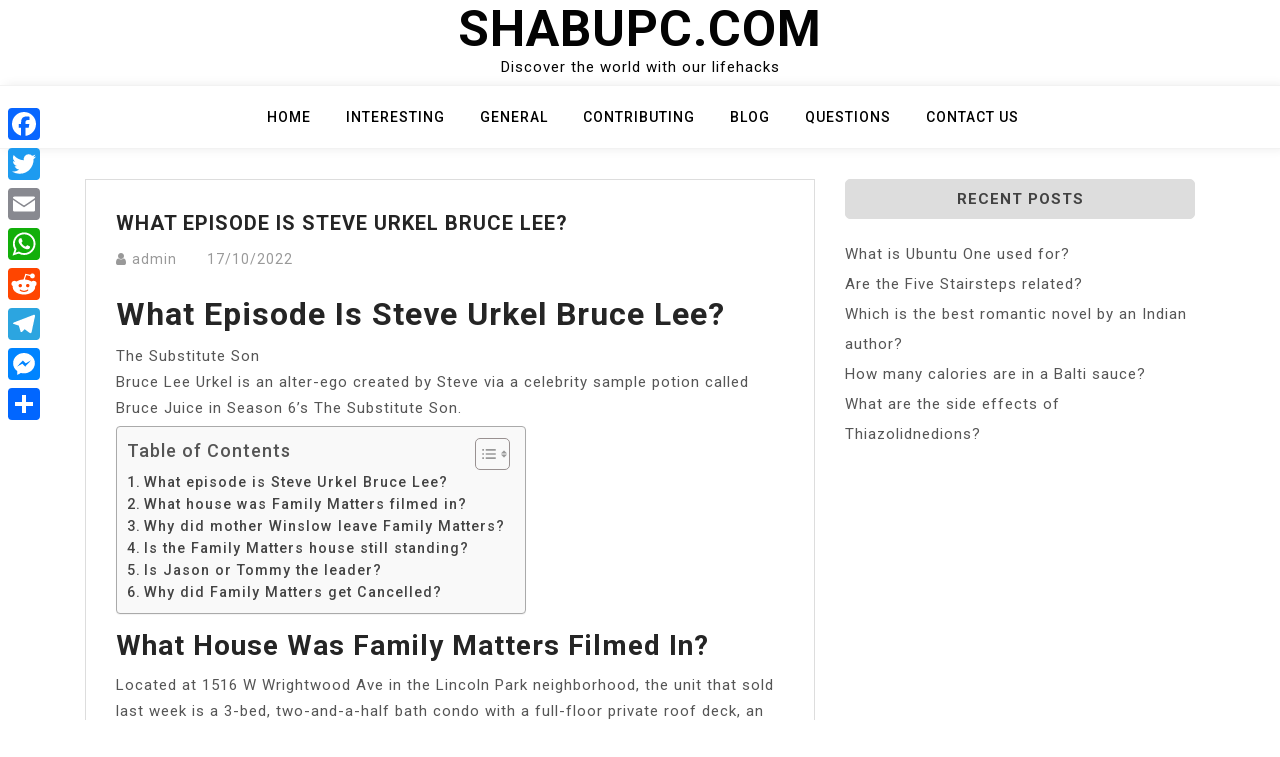

--- FILE ---
content_type: text/html; charset=UTF-8
request_url: https://www.shabupc.com/what-episode-is-steve-urkel-bruce-lee/
body_size: 8317
content:
<!doctype html>
<html lang="en-US">
<head>
	<meta charset="UTF-8">
	<meta name="viewport" content="width=device-width, initial-scale=1">
	<link rel="profile" href="https://gmpg.org/xfn/11">

	<title>What episode is Steve Urkel Bruce Lee? &#8211; Shabupc.com</title>
<meta name='robots' content='max-image-preview:large' />
	<style>img:is([sizes="auto" i], [sizes^="auto," i]) { contain-intrinsic-size: 3000px 1500px }</style>
	<link rel='dns-prefetch' href='//static.addtoany.com' />
<link rel='dns-prefetch' href='//www.shabupc.com' />
<link rel='dns-prefetch' href='//fonts.googleapis.com' />
<link rel='stylesheet' id='wp-block-library-css' href='https://www.shabupc.com/wp-includes/css/dist/block-library/style.min.css?ver=6.7.4' media='all' />
<style id='classic-theme-styles-inline-css'>
/*! This file is auto-generated */
.wp-block-button__link{color:#fff;background-color:#32373c;border-radius:9999px;box-shadow:none;text-decoration:none;padding:calc(.667em + 2px) calc(1.333em + 2px);font-size:1.125em}.wp-block-file__button{background:#32373c;color:#fff;text-decoration:none}
</style>
<style id='global-styles-inline-css'>
:root{--wp--preset--aspect-ratio--square: 1;--wp--preset--aspect-ratio--4-3: 4/3;--wp--preset--aspect-ratio--3-4: 3/4;--wp--preset--aspect-ratio--3-2: 3/2;--wp--preset--aspect-ratio--2-3: 2/3;--wp--preset--aspect-ratio--16-9: 16/9;--wp--preset--aspect-ratio--9-16: 9/16;--wp--preset--color--black: #000000;--wp--preset--color--cyan-bluish-gray: #abb8c3;--wp--preset--color--white: #ffffff;--wp--preset--color--pale-pink: #f78da7;--wp--preset--color--vivid-red: #cf2e2e;--wp--preset--color--luminous-vivid-orange: #ff6900;--wp--preset--color--luminous-vivid-amber: #fcb900;--wp--preset--color--light-green-cyan: #7bdcb5;--wp--preset--color--vivid-green-cyan: #00d084;--wp--preset--color--pale-cyan-blue: #8ed1fc;--wp--preset--color--vivid-cyan-blue: #0693e3;--wp--preset--color--vivid-purple: #9b51e0;--wp--preset--gradient--vivid-cyan-blue-to-vivid-purple: linear-gradient(135deg,rgba(6,147,227,1) 0%,rgb(155,81,224) 100%);--wp--preset--gradient--light-green-cyan-to-vivid-green-cyan: linear-gradient(135deg,rgb(122,220,180) 0%,rgb(0,208,130) 100%);--wp--preset--gradient--luminous-vivid-amber-to-luminous-vivid-orange: linear-gradient(135deg,rgba(252,185,0,1) 0%,rgba(255,105,0,1) 100%);--wp--preset--gradient--luminous-vivid-orange-to-vivid-red: linear-gradient(135deg,rgba(255,105,0,1) 0%,rgb(207,46,46) 100%);--wp--preset--gradient--very-light-gray-to-cyan-bluish-gray: linear-gradient(135deg,rgb(238,238,238) 0%,rgb(169,184,195) 100%);--wp--preset--gradient--cool-to-warm-spectrum: linear-gradient(135deg,rgb(74,234,220) 0%,rgb(151,120,209) 20%,rgb(207,42,186) 40%,rgb(238,44,130) 60%,rgb(251,105,98) 80%,rgb(254,248,76) 100%);--wp--preset--gradient--blush-light-purple: linear-gradient(135deg,rgb(255,206,236) 0%,rgb(152,150,240) 100%);--wp--preset--gradient--blush-bordeaux: linear-gradient(135deg,rgb(254,205,165) 0%,rgb(254,45,45) 50%,rgb(107,0,62) 100%);--wp--preset--gradient--luminous-dusk: linear-gradient(135deg,rgb(255,203,112) 0%,rgb(199,81,192) 50%,rgb(65,88,208) 100%);--wp--preset--gradient--pale-ocean: linear-gradient(135deg,rgb(255,245,203) 0%,rgb(182,227,212) 50%,rgb(51,167,181) 100%);--wp--preset--gradient--electric-grass: linear-gradient(135deg,rgb(202,248,128) 0%,rgb(113,206,126) 100%);--wp--preset--gradient--midnight: linear-gradient(135deg,rgb(2,3,129) 0%,rgb(40,116,252) 100%);--wp--preset--font-size--small: 13px;--wp--preset--font-size--medium: 20px;--wp--preset--font-size--large: 36px;--wp--preset--font-size--x-large: 42px;--wp--preset--spacing--20: 0.44rem;--wp--preset--spacing--30: 0.67rem;--wp--preset--spacing--40: 1rem;--wp--preset--spacing--50: 1.5rem;--wp--preset--spacing--60: 2.25rem;--wp--preset--spacing--70: 3.38rem;--wp--preset--spacing--80: 5.06rem;--wp--preset--shadow--natural: 6px 6px 9px rgba(0, 0, 0, 0.2);--wp--preset--shadow--deep: 12px 12px 50px rgba(0, 0, 0, 0.4);--wp--preset--shadow--sharp: 6px 6px 0px rgba(0, 0, 0, 0.2);--wp--preset--shadow--outlined: 6px 6px 0px -3px rgba(255, 255, 255, 1), 6px 6px rgba(0, 0, 0, 1);--wp--preset--shadow--crisp: 6px 6px 0px rgba(0, 0, 0, 1);}:where(.is-layout-flex){gap: 0.5em;}:where(.is-layout-grid){gap: 0.5em;}body .is-layout-flex{display: flex;}.is-layout-flex{flex-wrap: wrap;align-items: center;}.is-layout-flex > :is(*, div){margin: 0;}body .is-layout-grid{display: grid;}.is-layout-grid > :is(*, div){margin: 0;}:where(.wp-block-columns.is-layout-flex){gap: 2em;}:where(.wp-block-columns.is-layout-grid){gap: 2em;}:where(.wp-block-post-template.is-layout-flex){gap: 1.25em;}:where(.wp-block-post-template.is-layout-grid){gap: 1.25em;}.has-black-color{color: var(--wp--preset--color--black) !important;}.has-cyan-bluish-gray-color{color: var(--wp--preset--color--cyan-bluish-gray) !important;}.has-white-color{color: var(--wp--preset--color--white) !important;}.has-pale-pink-color{color: var(--wp--preset--color--pale-pink) !important;}.has-vivid-red-color{color: var(--wp--preset--color--vivid-red) !important;}.has-luminous-vivid-orange-color{color: var(--wp--preset--color--luminous-vivid-orange) !important;}.has-luminous-vivid-amber-color{color: var(--wp--preset--color--luminous-vivid-amber) !important;}.has-light-green-cyan-color{color: var(--wp--preset--color--light-green-cyan) !important;}.has-vivid-green-cyan-color{color: var(--wp--preset--color--vivid-green-cyan) !important;}.has-pale-cyan-blue-color{color: var(--wp--preset--color--pale-cyan-blue) !important;}.has-vivid-cyan-blue-color{color: var(--wp--preset--color--vivid-cyan-blue) !important;}.has-vivid-purple-color{color: var(--wp--preset--color--vivid-purple) !important;}.has-black-background-color{background-color: var(--wp--preset--color--black) !important;}.has-cyan-bluish-gray-background-color{background-color: var(--wp--preset--color--cyan-bluish-gray) !important;}.has-white-background-color{background-color: var(--wp--preset--color--white) !important;}.has-pale-pink-background-color{background-color: var(--wp--preset--color--pale-pink) !important;}.has-vivid-red-background-color{background-color: var(--wp--preset--color--vivid-red) !important;}.has-luminous-vivid-orange-background-color{background-color: var(--wp--preset--color--luminous-vivid-orange) !important;}.has-luminous-vivid-amber-background-color{background-color: var(--wp--preset--color--luminous-vivid-amber) !important;}.has-light-green-cyan-background-color{background-color: var(--wp--preset--color--light-green-cyan) !important;}.has-vivid-green-cyan-background-color{background-color: var(--wp--preset--color--vivid-green-cyan) !important;}.has-pale-cyan-blue-background-color{background-color: var(--wp--preset--color--pale-cyan-blue) !important;}.has-vivid-cyan-blue-background-color{background-color: var(--wp--preset--color--vivid-cyan-blue) !important;}.has-vivid-purple-background-color{background-color: var(--wp--preset--color--vivid-purple) !important;}.has-black-border-color{border-color: var(--wp--preset--color--black) !important;}.has-cyan-bluish-gray-border-color{border-color: var(--wp--preset--color--cyan-bluish-gray) !important;}.has-white-border-color{border-color: var(--wp--preset--color--white) !important;}.has-pale-pink-border-color{border-color: var(--wp--preset--color--pale-pink) !important;}.has-vivid-red-border-color{border-color: var(--wp--preset--color--vivid-red) !important;}.has-luminous-vivid-orange-border-color{border-color: var(--wp--preset--color--luminous-vivid-orange) !important;}.has-luminous-vivid-amber-border-color{border-color: var(--wp--preset--color--luminous-vivid-amber) !important;}.has-light-green-cyan-border-color{border-color: var(--wp--preset--color--light-green-cyan) !important;}.has-vivid-green-cyan-border-color{border-color: var(--wp--preset--color--vivid-green-cyan) !important;}.has-pale-cyan-blue-border-color{border-color: var(--wp--preset--color--pale-cyan-blue) !important;}.has-vivid-cyan-blue-border-color{border-color: var(--wp--preset--color--vivid-cyan-blue) !important;}.has-vivid-purple-border-color{border-color: var(--wp--preset--color--vivid-purple) !important;}.has-vivid-cyan-blue-to-vivid-purple-gradient-background{background: var(--wp--preset--gradient--vivid-cyan-blue-to-vivid-purple) !important;}.has-light-green-cyan-to-vivid-green-cyan-gradient-background{background: var(--wp--preset--gradient--light-green-cyan-to-vivid-green-cyan) !important;}.has-luminous-vivid-amber-to-luminous-vivid-orange-gradient-background{background: var(--wp--preset--gradient--luminous-vivid-amber-to-luminous-vivid-orange) !important;}.has-luminous-vivid-orange-to-vivid-red-gradient-background{background: var(--wp--preset--gradient--luminous-vivid-orange-to-vivid-red) !important;}.has-very-light-gray-to-cyan-bluish-gray-gradient-background{background: var(--wp--preset--gradient--very-light-gray-to-cyan-bluish-gray) !important;}.has-cool-to-warm-spectrum-gradient-background{background: var(--wp--preset--gradient--cool-to-warm-spectrum) !important;}.has-blush-light-purple-gradient-background{background: var(--wp--preset--gradient--blush-light-purple) !important;}.has-blush-bordeaux-gradient-background{background: var(--wp--preset--gradient--blush-bordeaux) !important;}.has-luminous-dusk-gradient-background{background: var(--wp--preset--gradient--luminous-dusk) !important;}.has-pale-ocean-gradient-background{background: var(--wp--preset--gradient--pale-ocean) !important;}.has-electric-grass-gradient-background{background: var(--wp--preset--gradient--electric-grass) !important;}.has-midnight-gradient-background{background: var(--wp--preset--gradient--midnight) !important;}.has-small-font-size{font-size: var(--wp--preset--font-size--small) !important;}.has-medium-font-size{font-size: var(--wp--preset--font-size--medium) !important;}.has-large-font-size{font-size: var(--wp--preset--font-size--large) !important;}.has-x-large-font-size{font-size: var(--wp--preset--font-size--x-large) !important;}
:where(.wp-block-post-template.is-layout-flex){gap: 1.25em;}:where(.wp-block-post-template.is-layout-grid){gap: 1.25em;}
:where(.wp-block-columns.is-layout-flex){gap: 2em;}:where(.wp-block-columns.is-layout-grid){gap: 2em;}
:root :where(.wp-block-pullquote){font-size: 1.5em;line-height: 1.6;}
</style>
<link rel='stylesheet' id='ez-toc-css' href='https://www.shabupc.com/wp-content/plugins/easy-table-of-contents/assets/css/screen.min.css?ver=2.0.71' media='all' />
<style id='ez-toc-inline-css'>
div#ez-toc-container .ez-toc-title {font-size: 120%;}div#ez-toc-container .ez-toc-title {font-weight: 500;}div#ez-toc-container ul li {font-size: 95%;}div#ez-toc-container ul li {font-weight: 500;}div#ez-toc-container nav ul ul li {font-size: 90%;}
.ez-toc-container-direction {direction: ltr;}.ez-toc-counter ul{counter-reset: item ;}.ez-toc-counter nav ul li a::before {content: counters(item, '.', decimal) '. ';display: inline-block;counter-increment: item;flex-grow: 0;flex-shrink: 0;margin-right: .2em; float: left; }.ez-toc-widget-direction {direction: ltr;}.ez-toc-widget-container ul{counter-reset: item ;}.ez-toc-widget-container nav ul li a::before {content: counters(item, '.', decimal) '. ';display: inline-block;counter-increment: item;flex-grow: 0;flex-shrink: 0;margin-right: .2em; float: left; }
</style>
<link rel='stylesheet' id='bootstrap-css' href='https://www.shabupc.com/wp-content/themes/moina/assets/css/bootstrap.min.css?ver=4.5.0' media='all' />
<link rel='stylesheet' id='slicknav-css' href='https://www.shabupc.com/wp-content/themes/moina/assets/css/slicknav.min.css?ver=1.0.3' media='all' />
<link rel='stylesheet' id='moina-default-block-css' href='https://www.shabupc.com/wp-content/themes/moina/assets/css/default-block.css?ver=1.1.5' media='all' />
<link rel='stylesheet' id='moina-style-css' href='https://www.shabupc.com/wp-content/themes/moina/assets/css/moina-style.css?ver=1.0.0' media='all' />
<link rel='stylesheet' id='moina-wp-parent-style-css' href='https://www.shabupc.com/wp-content/themes/moina/style.css?ver=6.7.4' media='all' />
<link rel='stylesheet' id='moina-wp-main-style-css' href='https://www.shabupc.com/wp-content/themes/moina-wp/assets/css/main-style.css?ver=1.0.5' media='all' />
<link rel='stylesheet' id='moina-google-fonts-css' href='https://fonts.googleapis.com/css?family=Roboto%3A300%2C300i%2C400%2C400i%2C500%2C700&#038;subset=latin%2Clatin-ext' media='all' />
<link rel='stylesheet' id='font-awesome-css' href='https://www.shabupc.com/wp-content/themes/moina/assets/css/font-awesome.min.css?ver=4.7.0' media='all' />
<link rel='stylesheet' id='moina-custom-css' href='https://www.shabupc.com/wp-content/themes/moina/assets/css/custom-style.css?ver=6.7.4' media='all' />
<style id='moina-custom-inline-css'>

        .site-title a,
        .site-description,
        .site-title a:hover {
            color: #7086a1 ;
        }
    
</style>
<link rel='stylesheet' id='addtoany-css' href='https://www.shabupc.com/wp-content/plugins/add-to-any/addtoany.min.css?ver=1.16' media='all' />
<style id='addtoany-inline-css'>
@media screen and (max-width:980px){
.a2a_floating_style.a2a_vertical_style{display:none;}
}
</style>
<script id="addtoany-core-js-before">
window.a2a_config=window.a2a_config||{};a2a_config.callbacks=[];a2a_config.overlays=[];a2a_config.templates={};
</script>
<script defer src="https://static.addtoany.com/menu/page.js" id="addtoany-core-js"></script>
<script src="https://www.shabupc.com/wp-includes/js/jquery/jquery.min.js?ver=3.7.1" id="jquery-core-js"></script>
<script src="https://www.shabupc.com/wp-includes/js/jquery/jquery-migrate.min.js?ver=3.4.1" id="jquery-migrate-js"></script>
<script defer src="https://www.shabupc.com/wp-content/plugins/add-to-any/addtoany.min.js?ver=1.1" id="addtoany-jquery-js"></script>
<link rel="https://api.w.org/" href="https://www.shabupc.com/wp-json/" /><link rel="alternate" title="JSON" type="application/json" href="https://www.shabupc.com/wp-json/wp/v2/posts/2182" /><meta name="generator" content="WordPress 6.7.4" />
<link rel="canonical" href="https://www.shabupc.com/what-episode-is-steve-urkel-bruce-lee/" />
<link rel='shortlink' href='https://www.shabupc.com/?p=2182' />
<link rel="alternate" title="oEmbed (JSON)" type="application/json+oembed" href="https://www.shabupc.com/wp-json/oembed/1.0/embed?url=https%3A%2F%2Fwww.shabupc.com%2Fwhat-episode-is-steve-urkel-bruce-lee%2F" />
<link rel="alternate" title="oEmbed (XML)" type="text/xml+oembed" href="https://www.shabupc.com/wp-json/oembed/1.0/embed?url=https%3A%2F%2Fwww.shabupc.com%2Fwhat-episode-is-steve-urkel-bruce-lee%2F&#038;format=xml" />
<link rel="icon" href="https://www.shabupc.com/wp-content/uploads/2022/11/cropped-thbev-1-32x32.png" sizes="32x32" />
<link rel="icon" href="https://www.shabupc.com/wp-content/uploads/2022/11/cropped-thbev-1-192x192.png" sizes="192x192" />
<link rel="apple-touch-icon" href="https://www.shabupc.com/wp-content/uploads/2022/11/cropped-thbev-1-180x180.png" />
<meta name="msapplication-TileImage" content="https://www.shabupc.com/wp-content/uploads/2022/11/cropped-thbev-1-270x270.png" />
		<style id="wp-custom-css">
			.custom-logo{
	max-width: 30%;
}

.header-area {

  padding: 0px 0px;
}		</style>
		</head>

<body class="post-template-default single single-post postid-2182 single-format-standard">
<div id="page" class="site">
	<a class="skip-link screen-reader-text" href="#content">Skip to content</a>
	<header id="masthead" class="header-area ">
				<div class="container text-center">
			<div class="row">
				<div class="col-lg-12">
					<div class="site-branding">
													<p class="site-title"><a href="https://www.shabupc.com/" rel="home">Shabupc.com</a></p>
														<p class="site-description">Discover the world with our lifehacks</p>
											</div><!-- .site-branding -->
				</div>
			</div>
		</div>
	</header><!-- #masthead -->

	<div class="mainmenu-area text-center">
		<div class="container">
			<div class="row">
				<div class="col-lg-12">
					<div class="moina-responsive-menu"></div>
					<button class="screen-reader-text menu-close">Close Menu</button>
					<div class="mainmenu">
						<div class="menu-gfgh-container"><ul id="primary-menu" class="menu"><li id="menu-item-698" class="menu-item menu-item-type-custom menu-item-object-custom menu-item-home menu-item-698"><a href="https://www.shabupc.com">Home</a></li>
<li id="menu-item-700" class="menu-item menu-item-type-taxonomy menu-item-object-category menu-item-700"><a href="https://www.shabupc.com/category/interesting/">Interesting</a></li>
<li id="menu-item-701" class="menu-item menu-item-type-taxonomy menu-item-object-category menu-item-701"><a href="https://www.shabupc.com/category/general/">General</a></li>
<li id="menu-item-702" class="menu-item menu-item-type-taxonomy menu-item-object-category menu-item-702"><a href="https://www.shabupc.com/category/contributing/">Contributing</a></li>
<li id="menu-item-704" class="menu-item menu-item-type-taxonomy menu-item-object-category menu-item-704"><a href="https://www.shabupc.com/category/blog/">Blog</a></li>
<li id="menu-item-703" class="menu-item menu-item-type-taxonomy menu-item-object-category current-post-ancestor current-menu-parent current-post-parent menu-item-703"><a href="https://www.shabupc.com/category/questions/">Questions</a></li>
<li id="menu-item-699" class="menu-item menu-item-type-post_type menu-item-object-page menu-item-699"><a href="https://www.shabupc.com/contact-us/">Contact US</a></li>
</ul></div>					</div>
				</div>
			</div>
		</div>
	</div><section class="blog-area  single-area" id="content">
	<div class="container">
		<div class="row">
			<div class="col-lg-8">
				<article id="post-2182" class="post-2182 post type-post status-publish format-standard hentry category-questions">
		<div class="single-content">
		<header class="entry-header">
			<h1 class="entry-title">What episode is Steve Urkel Bruce Lee?</h1>				<div class="footer-meta">

					<span class="byline"><i class="fa fa-user"></i><span class="author vcard"><a class="url fn n" href="https://www.shabupc.com/author/sycgqjduidaqhdt/">admin</a></span></span><span class="posted-on"><a href="https://www.shabupc.com/what-episode-is-steve-urkel-bruce-lee/" rel="bookmark"><time class="entry-date published updated" datetime="2022-10-17T00:00:00+03:00">17/10/2022</time></a></span>				</div>
					</header><!-- .entry-header -->

		<div class="entry-content">
			<h2><span class="ez-toc-section" id="What_episode_is_Steve_Urkel_Bruce_Lee"></span>What episode is Steve Urkel Bruce Lee?<span class="ez-toc-section-end"></span></h2>
<p>The Substitute Son<br />
Bruce Lee Urkel is an alter-ego created by Steve via a celebrity sample potion called Bruce Juice in Season 6&#8217;s The Substitute Son.</p><div id="ez-toc-container" class="ez-toc-v2_0_71 counter-flat ez-toc-counter ez-toc-grey ez-toc-container-direction">
<div class="ez-toc-title-container">
<p class="ez-toc-title" style="cursor:inherit">Table of Contents</p>
<span class="ez-toc-title-toggle"><a href="#" class="ez-toc-pull-right ez-toc-btn ez-toc-btn-xs ez-toc-btn-default ez-toc-toggle" aria-label="Toggle Table of Content"><span class="ez-toc-js-icon-con"><span class=""><span class="eztoc-hide" style="display:none;">Toggle</span><span class="ez-toc-icon-toggle-span"><svg style="fill: #999;color:#999" xmlns="http://www.w3.org/2000/svg" class="list-377408" width="20px" height="20px" viewBox="0 0 24 24" fill="none"><path d="M6 6H4v2h2V6zm14 0H8v2h12V6zM4 11h2v2H4v-2zm16 0H8v2h12v-2zM4 16h2v2H4v-2zm16 0H8v2h12v-2z" fill="currentColor"></path></svg><svg style="fill: #999;color:#999" class="arrow-unsorted-368013" xmlns="http://www.w3.org/2000/svg" width="10px" height="10px" viewBox="0 0 24 24" version="1.2" baseProfile="tiny"><path d="M18.2 9.3l-6.2-6.3-6.2 6.3c-.2.2-.3.4-.3.7s.1.5.3.7c.2.2.4.3.7.3h11c.3 0 .5-.1.7-.3.2-.2.3-.5.3-.7s-.1-.5-.3-.7zM5.8 14.7l6.2 6.3 6.2-6.3c.2-.2.3-.5.3-.7s-.1-.5-.3-.7c-.2-.2-.4-.3-.7-.3h-11c-.3 0-.5.1-.7.3-.2.2-.3.5-.3.7s.1.5.3.7z"/></svg></span></span></span></a></span></div>
<nav><ul class='ez-toc-list ez-toc-list-level-1 ' ><li class='ez-toc-page-1'><a class="ez-toc-link ez-toc-heading-1" href="#What_episode_is_Steve_Urkel_Bruce_Lee" title="What episode is Steve Urkel Bruce Lee?">What episode is Steve Urkel Bruce Lee?</a></li><li class='ez-toc-page-1'><a class="ez-toc-link ez-toc-heading-2" href="#What_house_was_Family_Matters_filmed_in" title="What house was Family Matters filmed in?">What house was Family Matters filmed in?</a></li><li class='ez-toc-page-1'><a class="ez-toc-link ez-toc-heading-3" href="#Why_did_mother_Winslow_leave_Family_Matters" title="Why did mother Winslow leave Family Matters?">Why did mother Winslow leave Family Matters?</a></li><li class='ez-toc-page-1'><a class="ez-toc-link ez-toc-heading-4" href="#Is_the_Family_Matters_house_still_standing" title="Is the Family Matters house still standing?">Is the Family Matters house still standing?</a></li><li class='ez-toc-page-1'><a class="ez-toc-link ez-toc-heading-5" href="#Is_Jason_or_Tommy_the_leader" title="Is Jason or Tommy the leader?">Is Jason or Tommy the leader?</a></li><li class='ez-toc-page-1'><a class="ez-toc-link ez-toc-heading-6" href="#Why_did_Family_Matters_get_Cancelled" title="Why did Family Matters get Cancelled?">Why did Family Matters get Cancelled?</a></li></ul></nav></div>

<h3><span class="ez-toc-section" id="What_house_was_Family_Matters_filmed_in"></span>What house was Family Matters filmed in?<span class="ez-toc-section-end"></span></h3>
<p>Located at 1516 W Wrightwood Ave in the Lincoln Park neighborhood, the unit that sold last week is a 3-bed, two-and-a-half bath condo with a full-floor private roof deck, an open living room with a gas fireplace and a 75″ built-in TV.</p><div class='code-block code-block-2' style='margin: 8px auto; text-align: center; display: block; clear: both;'>
<script async="async" data-cfasync="false" src="//impulsiveappraise.com/a21ebe9d17d76cee13aea53bc0496029/invoke.js"></script>
<div id="container-a21ebe9d17d76cee13aea53bc0496029"></div></div>

<h4><span class="ez-toc-section" id="Why_did_mother_Winslow_leave_Family_Matters"></span>Why did mother Winslow leave Family Matters?<span class="ez-toc-section-end"></span></h4>
<p>Payton told TVSeriesFinale that she actually considered leaving the show a year before she did because she wanted to do other projects. Her contract was up after Season 8, and she had no interest in re-signing at first. When the show moved to CBS, Payton was asked to come back.</p>
<p><strong>Where did 3J come from family matters?</strong></p>
<p>Jerry Jamal &#8220;3J&#8221; Jameson (Winslow) Portrayed by Orlando Brown. is a young orphan whom Carl and Harriette adopted early in the 1996-1997 he is the younger brother of Eddie Winslow, Laura Winslow and Judy Winslow.</p>
<p><strong>Was Jason David Frank in an episode of Family Matters?</strong></p>
<p>Coincidentally, Jason David Frank plays one of the bullies, Skull on this episode of Family Matters.</p>
<h2><span class="ez-toc-section" id="Is_the_Family_Matters_house_still_standing"></span>Is the Family Matters house still standing?<span class="ez-toc-section-end"></span></h2>
<p>The original property that was depicted as the as the house of the Winslow family in the &#8217;90s sitcom &#8220;Family Matters&#8221; is set to be demolished and replaced with three new homes. According to DNAinfo, the city of Chicago just approved a permit to &#8220;wreck and remove a two-story frame multi-unit residence&#8221; located at 516 W.</p>
<h3><span class="ez-toc-section" id="Is_Jason_or_Tommy_the_leader"></span>Is Jason or Tommy the leader?<span class="ez-toc-section-end"></span></h3>
<p>1 Tommy Asks Jason For Leadership Advice Tommy becomes the Red Ranger, and therefore the leader, of the Power Rangers after Jason steps down and becomes the Gold Ranger. The Gold Ranger is technically the second in command, but Tommy clearly respects Jason a lot as a leader.</p>
<h4><span class="ez-toc-section" id="Why_did_Family_Matters_get_Cancelled"></span>Why did Family Matters get Cancelled?<span class="ez-toc-section-end"></span></h4>
<p>Unfortunately, Family Matters rapidly declined in popularity following its fifth season, culminating in a network change, the departure of a major co-star and poor ratings, which ultimately led to its cancellation.</p>
<p><strong>Why did they replace Harriet on Family Matters?</strong></p>
<p>The show switched directions and time slots, leaving many of its actors displeased. McCrary told Entertainment Weekly in 2017 that once the network switch happened, he knew it was over for the show. Payton had the same feeling. In fact, she wanted to move on prior to its finale season but was bound by her contract.</p>
<p>https://www.youtube.com/watch?v=N2wFaMXgi74</p>
<div class="addtoany_share_save_container addtoany_content addtoany_content_bottom"><div class="a2a_kit a2a_kit_size_32 addtoany_list" data-a2a-url="https://www.shabupc.com/what-episode-is-steve-urkel-bruce-lee/" data-a2a-title="What episode is Steve Urkel Bruce Lee?"><a class="a2a_button_facebook" href="https://www.addtoany.com/add_to/facebook?linkurl=https%3A%2F%2Fwww.shabupc.com%2Fwhat-episode-is-steve-urkel-bruce-lee%2F&amp;linkname=What%20episode%20is%20Steve%20Urkel%20Bruce%20Lee%3F" title="Facebook" rel="nofollow noopener" target="_blank"></a><a class="a2a_button_twitter" href="https://www.addtoany.com/add_to/twitter?linkurl=https%3A%2F%2Fwww.shabupc.com%2Fwhat-episode-is-steve-urkel-bruce-lee%2F&amp;linkname=What%20episode%20is%20Steve%20Urkel%20Bruce%20Lee%3F" title="Twitter" rel="nofollow noopener" target="_blank"></a><a class="a2a_button_email" href="https://www.addtoany.com/add_to/email?linkurl=https%3A%2F%2Fwww.shabupc.com%2Fwhat-episode-is-steve-urkel-bruce-lee%2F&amp;linkname=What%20episode%20is%20Steve%20Urkel%20Bruce%20Lee%3F" title="Email" rel="nofollow noopener" target="_blank"></a><a class="a2a_button_whatsapp" href="https://www.addtoany.com/add_to/whatsapp?linkurl=https%3A%2F%2Fwww.shabupc.com%2Fwhat-episode-is-steve-urkel-bruce-lee%2F&amp;linkname=What%20episode%20is%20Steve%20Urkel%20Bruce%20Lee%3F" title="WhatsApp" rel="nofollow noopener" target="_blank"></a><a class="a2a_button_reddit" href="https://www.addtoany.com/add_to/reddit?linkurl=https%3A%2F%2Fwww.shabupc.com%2Fwhat-episode-is-steve-urkel-bruce-lee%2F&amp;linkname=What%20episode%20is%20Steve%20Urkel%20Bruce%20Lee%3F" title="Reddit" rel="nofollow noopener" target="_blank"></a><a class="a2a_button_telegram" href="https://www.addtoany.com/add_to/telegram?linkurl=https%3A%2F%2Fwww.shabupc.com%2Fwhat-episode-is-steve-urkel-bruce-lee%2F&amp;linkname=What%20episode%20is%20Steve%20Urkel%20Bruce%20Lee%3F" title="Telegram" rel="nofollow noopener" target="_blank"></a><a class="a2a_button_facebook_messenger" href="https://www.addtoany.com/add_to/facebook_messenger?linkurl=https%3A%2F%2Fwww.shabupc.com%2Fwhat-episode-is-steve-urkel-bruce-lee%2F&amp;linkname=What%20episode%20is%20Steve%20Urkel%20Bruce%20Lee%3F" title="Messenger" rel="nofollow noopener" target="_blank"></a><a class="a2a_dd addtoany_share_save addtoany_share" href="https://www.addtoany.com/share"></a></div></div><!-- CONTENT END 2 -->
		</div><!-- .entry-content -->
					<footer class="entry-footer">
				<span class="cat-links"><i class="fa fa-bookmark"></i><a href="https://www.shabupc.com/category/questions/" rel="category tag">Questions</a></span>			</footer><!-- .entry-footer -->
			</div>
</article><!-- #post-2182 -->

	<nav class="navigation post-navigation" aria-label="Posts">
		<h2 class="screen-reader-text">Post navigation</h2>
		<div class="nav-links"><div class="nav-previous"><a href="https://www.shabupc.com/how-do-you-bypass-an-ink-cartridge/" rel="prev">How do you bypass an ink cartridge?</a></div><div class="nav-next"><a href="https://www.shabupc.com/what-time-is-the-last-park-and-ride-bus-in-york/" rel="next">What time is the last park and ride bus in York?</a></div></div>
	</nav>			</div>
						<div class="col-lg-4">
				
<aside id="secondary" class="widget-area">
	
		<section id="recent-posts-2" class="widget widget_recent_entries">
		<h2 class="widget-title">Recent Posts</h2>
		<ul>
											<li>
					<a href="https://www.shabupc.com/what-is-ubuntu-one-used-for/">What is Ubuntu One used for?</a>
									</li>
											<li>
					<a href="https://www.shabupc.com/are-the-five-stairsteps-related/">Are the Five Stairsteps related?</a>
									</li>
											<li>
					<a href="https://www.shabupc.com/which-is-the-best-romantic-novel-by-an-indian-author/">Which is the best romantic novel by an Indian author?</a>
									</li>
											<li>
					<a href="https://www.shabupc.com/how-many-calories-are-in-a-balti-sauce/">How many calories are in a Balti sauce?</a>
									</li>
											<li>
					<a href="https://www.shabupc.com/what-are-the-side-effects-of-thiazolidnedions/">What are the side effects of Thiazolidnedions?</a>
									</li>
					</ul>

		</section></aside><!-- #secondary -->
			</div>
					</div>
	</div>
</div>
<footer class="footer-area">
	<div class="container">
		<div class="row">
			<div class="col-lg-12">
				<div class="copyright">
					<a href="https://wordpress.org/">
						Proudly powered by WordPress					</a>
					<p>
						Theme: moina by ashathemes.					</p>
				</div>
			</div>
		</div>
	</div>
</footer>
</div><!-- #page -->
<div class='code-block code-block-1' style='margin: 8px 0; clear: both;'>
<script type='text/javascript' src='//impulsiveappraise.com/09/80/96/098096854c06ac12dba680ae2ee74052.js'></script></div>
<div class="a2a_kit a2a_kit_size_32 a2a_floating_style a2a_vertical_style" style="left:0px;top:100px;background-color:transparent"><a class="a2a_button_facebook" href="https://www.addtoany.com/add_to/facebook?linkurl=https%3A%2F%2Fwww.shabupc.com%2Fwhat-episode-is-steve-urkel-bruce-lee%2F&amp;linkname=What%20episode%20is%20Steve%20Urkel%20Bruce%20Lee%3F" title="Facebook" rel="nofollow noopener" target="_blank"></a><a class="a2a_button_twitter" href="https://www.addtoany.com/add_to/twitter?linkurl=https%3A%2F%2Fwww.shabupc.com%2Fwhat-episode-is-steve-urkel-bruce-lee%2F&amp;linkname=What%20episode%20is%20Steve%20Urkel%20Bruce%20Lee%3F" title="Twitter" rel="nofollow noopener" target="_blank"></a><a class="a2a_button_email" href="https://www.addtoany.com/add_to/email?linkurl=https%3A%2F%2Fwww.shabupc.com%2Fwhat-episode-is-steve-urkel-bruce-lee%2F&amp;linkname=What%20episode%20is%20Steve%20Urkel%20Bruce%20Lee%3F" title="Email" rel="nofollow noopener" target="_blank"></a><a class="a2a_button_whatsapp" href="https://www.addtoany.com/add_to/whatsapp?linkurl=https%3A%2F%2Fwww.shabupc.com%2Fwhat-episode-is-steve-urkel-bruce-lee%2F&amp;linkname=What%20episode%20is%20Steve%20Urkel%20Bruce%20Lee%3F" title="WhatsApp" rel="nofollow noopener" target="_blank"></a><a class="a2a_button_reddit" href="https://www.addtoany.com/add_to/reddit?linkurl=https%3A%2F%2Fwww.shabupc.com%2Fwhat-episode-is-steve-urkel-bruce-lee%2F&amp;linkname=What%20episode%20is%20Steve%20Urkel%20Bruce%20Lee%3F" title="Reddit" rel="nofollow noopener" target="_blank"></a><a class="a2a_button_telegram" href="https://www.addtoany.com/add_to/telegram?linkurl=https%3A%2F%2Fwww.shabupc.com%2Fwhat-episode-is-steve-urkel-bruce-lee%2F&amp;linkname=What%20episode%20is%20Steve%20Urkel%20Bruce%20Lee%3F" title="Telegram" rel="nofollow noopener" target="_blank"></a><a class="a2a_button_facebook_messenger" href="https://www.addtoany.com/add_to/facebook_messenger?linkurl=https%3A%2F%2Fwww.shabupc.com%2Fwhat-episode-is-steve-urkel-bruce-lee%2F&amp;linkname=What%20episode%20is%20Steve%20Urkel%20Bruce%20Lee%3F" title="Messenger" rel="nofollow noopener" target="_blank"></a><a class="a2a_dd addtoany_share_save addtoany_share" href="https://www.addtoany.com/share"></a></div><script id="ez-toc-scroll-scriptjs-js-extra">
var eztoc_smooth_local = {"scroll_offset":"30","add_request_uri":""};
</script>
<script src="https://www.shabupc.com/wp-content/plugins/easy-table-of-contents/assets/js/smooth_scroll.min.js?ver=2.0.71" id="ez-toc-scroll-scriptjs-js"></script>
<script src="https://www.shabupc.com/wp-content/plugins/easy-table-of-contents/vendor/js-cookie/js.cookie.min.js?ver=2.2.1" id="ez-toc-js-cookie-js"></script>
<script src="https://www.shabupc.com/wp-content/plugins/easy-table-of-contents/vendor/sticky-kit/jquery.sticky-kit.min.js?ver=1.9.2" id="ez-toc-jquery-sticky-kit-js"></script>
<script id="ez-toc-js-js-extra">
var ezTOC = {"smooth_scroll":"1","visibility_hide_by_default":"","scroll_offset":"30","fallbackIcon":"<span class=\"\"><span class=\"eztoc-hide\" style=\"display:none;\">Toggle<\/span><span class=\"ez-toc-icon-toggle-span\"><svg style=\"fill: #999;color:#999\" xmlns=\"http:\/\/www.w3.org\/2000\/svg\" class=\"list-377408\" width=\"20px\" height=\"20px\" viewBox=\"0 0 24 24\" fill=\"none\"><path d=\"M6 6H4v2h2V6zm14 0H8v2h12V6zM4 11h2v2H4v-2zm16 0H8v2h12v-2zM4 16h2v2H4v-2zm16 0H8v2h12v-2z\" fill=\"currentColor\"><\/path><\/svg><svg style=\"fill: #999;color:#999\" class=\"arrow-unsorted-368013\" xmlns=\"http:\/\/www.w3.org\/2000\/svg\" width=\"10px\" height=\"10px\" viewBox=\"0 0 24 24\" version=\"1.2\" baseProfile=\"tiny\"><path d=\"M18.2 9.3l-6.2-6.3-6.2 6.3c-.2.2-.3.4-.3.7s.1.5.3.7c.2.2.4.3.7.3h11c.3 0 .5-.1.7-.3.2-.2.3-.5.3-.7s-.1-.5-.3-.7zM5.8 14.7l6.2 6.3 6.2-6.3c.2-.2.3-.5.3-.7s-.1-.5-.3-.7c-.2-.2-.4-.3-.7-.3h-11c-.3 0-.5.1-.7.3-.2.2-.3.5-.3.7s.1.5.3.7z\"\/><\/svg><\/span><\/span>","chamomile_theme_is_on":""};
</script>
<script src="https://www.shabupc.com/wp-content/plugins/easy-table-of-contents/assets/js/front.min.js?ver=2.0.71-1734009861" id="ez-toc-js-js"></script>
<script src="https://www.shabupc.com/wp-content/themes/moina/assets/js/bootstrap.min.js?ver=4.5.0" id="bootstrap-js"></script>
<script src="https://www.shabupc.com/wp-content/themes/moina/assets/js/jquery.slicknav.min.js?ver=1.0.3" id="slicknav-js"></script>
<script src="https://www.shabupc.com/wp-content/themes/moina/assets/js/moina-script.js?ver=1.1.5" id="moina-script-js"></script>
<script defer src="https://static.cloudflareinsights.com/beacon.min.js/vcd15cbe7772f49c399c6a5babf22c1241717689176015" integrity="sha512-ZpsOmlRQV6y907TI0dKBHq9Md29nnaEIPlkf84rnaERnq6zvWvPUqr2ft8M1aS28oN72PdrCzSjY4U6VaAw1EQ==" data-cf-beacon='{"version":"2024.11.0","token":"bd82de0cfbc147d88b2b6aa97b30a1ac","r":1,"server_timing":{"name":{"cfCacheStatus":true,"cfEdge":true,"cfExtPri":true,"cfL4":true,"cfOrigin":true,"cfSpeedBrain":true},"location_startswith":null}}' crossorigin="anonymous"></script>
</body>
</html>

<!-- Dynamic page generated in 0.170 seconds. -->
<!-- Cached page generated by WP-Super-Cache on 2026-01-25 04:45:36 -->

<!-- Compression = gzip -->